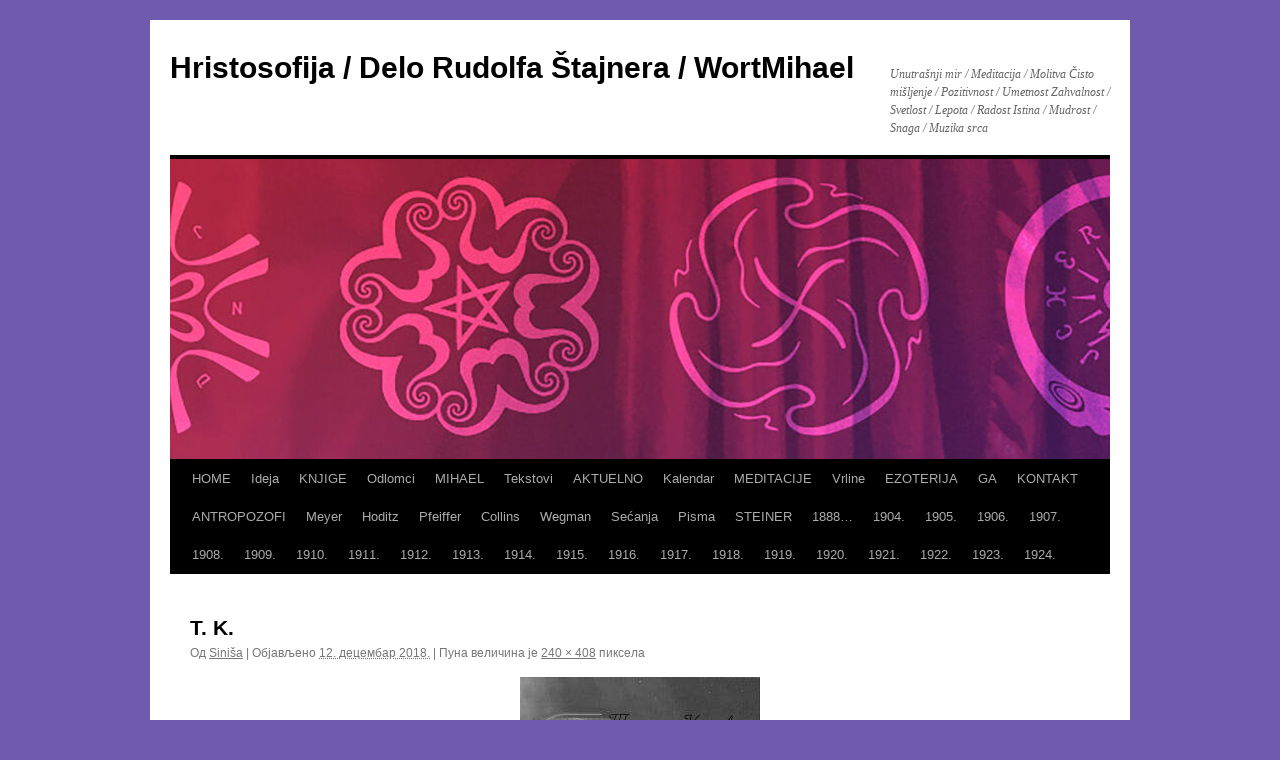

--- FILE ---
content_type: text/html; charset=UTF-8
request_url: http://www.wortmihael.com/t-k/
body_size: 32404
content:
<!DOCTYPE html>
<html lang="sr-RS">
<head>
<meta charset="UTF-8" />
<title>
T. K. | Hristosofija / Delo Rudolfa &Scaron;tajnera /                              WortMihael	</title>
<link rel="profile" href="https://gmpg.org/xfn/11" />
<link rel="stylesheet" type="text/css" media="all" href="http://www.wortmihael.com/wp-content/themes/twentyten/style.css?ver=20230328" />
<link rel="pingback" href="http://www.wortmihael.com/xmlrpc.php">
<meta name='robots' content='max-image-preview:large' />
<link rel="alternate" type="application/rss+xml" title="Hristosofija / Delo Rudolfa &Scaron;tajnera /                              WortMihael &raquo; довод" href="http://www.wortmihael.com/feed/" />
<link rel="alternate" type="application/rss+xml" title="Hristosofija / Delo Rudolfa &Scaron;tajnera /                              WortMihael &raquo; довод коментара" href="http://www.wortmihael.com/comments/feed/" />
<link rel="alternate" type="application/rss+xml" title="Hristosofija / Delo Rudolfa &Scaron;tajnera /                              WortMihael &raquo; довод коментара на T. K." href="http://www.wortmihael.com/feed/?attachment_id=3349" />
<link rel="alternate" title="oEmbed (JSON)" type="application/json+oembed" href="http://www.wortmihael.com/wp-json/oembed/1.0/embed?url=http%3A%2F%2Fwww.wortmihael.com%2Ft-k%2F" />
<link rel="alternate" title="oEmbed (XML)" type="text/xml+oembed" href="http://www.wortmihael.com/wp-json/oembed/1.0/embed?url=http%3A%2F%2Fwww.wortmihael.com%2Ft-k%2F&#038;format=xml" />
<style id='wp-img-auto-sizes-contain-inline-css' type='text/css'>
img:is([sizes=auto i],[sizes^="auto," i]){contain-intrinsic-size:3000px 1500px}
/*# sourceURL=wp-img-auto-sizes-contain-inline-css */
</style>
<style id='wp-emoji-styles-inline-css' type='text/css'>

	img.wp-smiley, img.emoji {
		display: inline !important;
		border: none !important;
		box-shadow: none !important;
		height: 1em !important;
		width: 1em !important;
		margin: 0 0.07em !important;
		vertical-align: -0.1em !important;
		background: none !important;
		padding: 0 !important;
	}
/*# sourceURL=wp-emoji-styles-inline-css */
</style>
<style id='wp-block-library-inline-css' type='text/css'>
:root{--wp-block-synced-color:#7a00df;--wp-block-synced-color--rgb:122,0,223;--wp-bound-block-color:var(--wp-block-synced-color);--wp-editor-canvas-background:#ddd;--wp-admin-theme-color:#007cba;--wp-admin-theme-color--rgb:0,124,186;--wp-admin-theme-color-darker-10:#006ba1;--wp-admin-theme-color-darker-10--rgb:0,107,160.5;--wp-admin-theme-color-darker-20:#005a87;--wp-admin-theme-color-darker-20--rgb:0,90,135;--wp-admin-border-width-focus:2px}@media (min-resolution:192dpi){:root{--wp-admin-border-width-focus:1.5px}}.wp-element-button{cursor:pointer}:root .has-very-light-gray-background-color{background-color:#eee}:root .has-very-dark-gray-background-color{background-color:#313131}:root .has-very-light-gray-color{color:#eee}:root .has-very-dark-gray-color{color:#313131}:root .has-vivid-green-cyan-to-vivid-cyan-blue-gradient-background{background:linear-gradient(135deg,#00d084,#0693e3)}:root .has-purple-crush-gradient-background{background:linear-gradient(135deg,#34e2e4,#4721fb 50%,#ab1dfe)}:root .has-hazy-dawn-gradient-background{background:linear-gradient(135deg,#faaca8,#dad0ec)}:root .has-subdued-olive-gradient-background{background:linear-gradient(135deg,#fafae1,#67a671)}:root .has-atomic-cream-gradient-background{background:linear-gradient(135deg,#fdd79a,#004a59)}:root .has-nightshade-gradient-background{background:linear-gradient(135deg,#330968,#31cdcf)}:root .has-midnight-gradient-background{background:linear-gradient(135deg,#020381,#2874fc)}:root{--wp--preset--font-size--normal:16px;--wp--preset--font-size--huge:42px}.has-regular-font-size{font-size:1em}.has-larger-font-size{font-size:2.625em}.has-normal-font-size{font-size:var(--wp--preset--font-size--normal)}.has-huge-font-size{font-size:var(--wp--preset--font-size--huge)}.has-text-align-center{text-align:center}.has-text-align-left{text-align:left}.has-text-align-right{text-align:right}.has-fit-text{white-space:nowrap!important}#end-resizable-editor-section{display:none}.aligncenter{clear:both}.items-justified-left{justify-content:flex-start}.items-justified-center{justify-content:center}.items-justified-right{justify-content:flex-end}.items-justified-space-between{justify-content:space-between}.screen-reader-text{border:0;clip-path:inset(50%);height:1px;margin:-1px;overflow:hidden;padding:0;position:absolute;width:1px;word-wrap:normal!important}.screen-reader-text:focus{background-color:#ddd;clip-path:none;color:#444;display:block;font-size:1em;height:auto;left:5px;line-height:normal;padding:15px 23px 14px;text-decoration:none;top:5px;width:auto;z-index:100000}html :where(.has-border-color){border-style:solid}html :where([style*=border-top-color]){border-top-style:solid}html :where([style*=border-right-color]){border-right-style:solid}html :where([style*=border-bottom-color]){border-bottom-style:solid}html :where([style*=border-left-color]){border-left-style:solid}html :where([style*=border-width]){border-style:solid}html :where([style*=border-top-width]){border-top-style:solid}html :where([style*=border-right-width]){border-right-style:solid}html :where([style*=border-bottom-width]){border-bottom-style:solid}html :where([style*=border-left-width]){border-left-style:solid}html :where(img[class*=wp-image-]){height:auto;max-width:100%}:where(figure){margin:0 0 1em}html :where(.is-position-sticky){--wp-admin--admin-bar--position-offset:var(--wp-admin--admin-bar--height,0px)}@media screen and (max-width:600px){html :where(.is-position-sticky){--wp-admin--admin-bar--position-offset:0px}}

/*# sourceURL=wp-block-library-inline-css */
</style><style id='global-styles-inline-css' type='text/css'>
:root{--wp--preset--aspect-ratio--square: 1;--wp--preset--aspect-ratio--4-3: 4/3;--wp--preset--aspect-ratio--3-4: 3/4;--wp--preset--aspect-ratio--3-2: 3/2;--wp--preset--aspect-ratio--2-3: 2/3;--wp--preset--aspect-ratio--16-9: 16/9;--wp--preset--aspect-ratio--9-16: 9/16;--wp--preset--color--black: #000;--wp--preset--color--cyan-bluish-gray: #abb8c3;--wp--preset--color--white: #fff;--wp--preset--color--pale-pink: #f78da7;--wp--preset--color--vivid-red: #cf2e2e;--wp--preset--color--luminous-vivid-orange: #ff6900;--wp--preset--color--luminous-vivid-amber: #fcb900;--wp--preset--color--light-green-cyan: #7bdcb5;--wp--preset--color--vivid-green-cyan: #00d084;--wp--preset--color--pale-cyan-blue: #8ed1fc;--wp--preset--color--vivid-cyan-blue: #0693e3;--wp--preset--color--vivid-purple: #9b51e0;--wp--preset--color--blue: #0066cc;--wp--preset--color--medium-gray: #666;--wp--preset--color--light-gray: #f1f1f1;--wp--preset--gradient--vivid-cyan-blue-to-vivid-purple: linear-gradient(135deg,rgb(6,147,227) 0%,rgb(155,81,224) 100%);--wp--preset--gradient--light-green-cyan-to-vivid-green-cyan: linear-gradient(135deg,rgb(122,220,180) 0%,rgb(0,208,130) 100%);--wp--preset--gradient--luminous-vivid-amber-to-luminous-vivid-orange: linear-gradient(135deg,rgb(252,185,0) 0%,rgb(255,105,0) 100%);--wp--preset--gradient--luminous-vivid-orange-to-vivid-red: linear-gradient(135deg,rgb(255,105,0) 0%,rgb(207,46,46) 100%);--wp--preset--gradient--very-light-gray-to-cyan-bluish-gray: linear-gradient(135deg,rgb(238,238,238) 0%,rgb(169,184,195) 100%);--wp--preset--gradient--cool-to-warm-spectrum: linear-gradient(135deg,rgb(74,234,220) 0%,rgb(151,120,209) 20%,rgb(207,42,186) 40%,rgb(238,44,130) 60%,rgb(251,105,98) 80%,rgb(254,248,76) 100%);--wp--preset--gradient--blush-light-purple: linear-gradient(135deg,rgb(255,206,236) 0%,rgb(152,150,240) 100%);--wp--preset--gradient--blush-bordeaux: linear-gradient(135deg,rgb(254,205,165) 0%,rgb(254,45,45) 50%,rgb(107,0,62) 100%);--wp--preset--gradient--luminous-dusk: linear-gradient(135deg,rgb(255,203,112) 0%,rgb(199,81,192) 50%,rgb(65,88,208) 100%);--wp--preset--gradient--pale-ocean: linear-gradient(135deg,rgb(255,245,203) 0%,rgb(182,227,212) 50%,rgb(51,167,181) 100%);--wp--preset--gradient--electric-grass: linear-gradient(135deg,rgb(202,248,128) 0%,rgb(113,206,126) 100%);--wp--preset--gradient--midnight: linear-gradient(135deg,rgb(2,3,129) 0%,rgb(40,116,252) 100%);--wp--preset--font-size--small: 13px;--wp--preset--font-size--medium: 20px;--wp--preset--font-size--large: 36px;--wp--preset--font-size--x-large: 42px;--wp--preset--spacing--20: 0.44rem;--wp--preset--spacing--30: 0.67rem;--wp--preset--spacing--40: 1rem;--wp--preset--spacing--50: 1.5rem;--wp--preset--spacing--60: 2.25rem;--wp--preset--spacing--70: 3.38rem;--wp--preset--spacing--80: 5.06rem;--wp--preset--shadow--natural: 6px 6px 9px rgba(0, 0, 0, 0.2);--wp--preset--shadow--deep: 12px 12px 50px rgba(0, 0, 0, 0.4);--wp--preset--shadow--sharp: 6px 6px 0px rgba(0, 0, 0, 0.2);--wp--preset--shadow--outlined: 6px 6px 0px -3px rgb(255, 255, 255), 6px 6px rgb(0, 0, 0);--wp--preset--shadow--crisp: 6px 6px 0px rgb(0, 0, 0);}:where(.is-layout-flex){gap: 0.5em;}:where(.is-layout-grid){gap: 0.5em;}body .is-layout-flex{display: flex;}.is-layout-flex{flex-wrap: wrap;align-items: center;}.is-layout-flex > :is(*, div){margin: 0;}body .is-layout-grid{display: grid;}.is-layout-grid > :is(*, div){margin: 0;}:where(.wp-block-columns.is-layout-flex){gap: 2em;}:where(.wp-block-columns.is-layout-grid){gap: 2em;}:where(.wp-block-post-template.is-layout-flex){gap: 1.25em;}:where(.wp-block-post-template.is-layout-grid){gap: 1.25em;}.has-black-color{color: var(--wp--preset--color--black) !important;}.has-cyan-bluish-gray-color{color: var(--wp--preset--color--cyan-bluish-gray) !important;}.has-white-color{color: var(--wp--preset--color--white) !important;}.has-pale-pink-color{color: var(--wp--preset--color--pale-pink) !important;}.has-vivid-red-color{color: var(--wp--preset--color--vivid-red) !important;}.has-luminous-vivid-orange-color{color: var(--wp--preset--color--luminous-vivid-orange) !important;}.has-luminous-vivid-amber-color{color: var(--wp--preset--color--luminous-vivid-amber) !important;}.has-light-green-cyan-color{color: var(--wp--preset--color--light-green-cyan) !important;}.has-vivid-green-cyan-color{color: var(--wp--preset--color--vivid-green-cyan) !important;}.has-pale-cyan-blue-color{color: var(--wp--preset--color--pale-cyan-blue) !important;}.has-vivid-cyan-blue-color{color: var(--wp--preset--color--vivid-cyan-blue) !important;}.has-vivid-purple-color{color: var(--wp--preset--color--vivid-purple) !important;}.has-black-background-color{background-color: var(--wp--preset--color--black) !important;}.has-cyan-bluish-gray-background-color{background-color: var(--wp--preset--color--cyan-bluish-gray) !important;}.has-white-background-color{background-color: var(--wp--preset--color--white) !important;}.has-pale-pink-background-color{background-color: var(--wp--preset--color--pale-pink) !important;}.has-vivid-red-background-color{background-color: var(--wp--preset--color--vivid-red) !important;}.has-luminous-vivid-orange-background-color{background-color: var(--wp--preset--color--luminous-vivid-orange) !important;}.has-luminous-vivid-amber-background-color{background-color: var(--wp--preset--color--luminous-vivid-amber) !important;}.has-light-green-cyan-background-color{background-color: var(--wp--preset--color--light-green-cyan) !important;}.has-vivid-green-cyan-background-color{background-color: var(--wp--preset--color--vivid-green-cyan) !important;}.has-pale-cyan-blue-background-color{background-color: var(--wp--preset--color--pale-cyan-blue) !important;}.has-vivid-cyan-blue-background-color{background-color: var(--wp--preset--color--vivid-cyan-blue) !important;}.has-vivid-purple-background-color{background-color: var(--wp--preset--color--vivid-purple) !important;}.has-black-border-color{border-color: var(--wp--preset--color--black) !important;}.has-cyan-bluish-gray-border-color{border-color: var(--wp--preset--color--cyan-bluish-gray) !important;}.has-white-border-color{border-color: var(--wp--preset--color--white) !important;}.has-pale-pink-border-color{border-color: var(--wp--preset--color--pale-pink) !important;}.has-vivid-red-border-color{border-color: var(--wp--preset--color--vivid-red) !important;}.has-luminous-vivid-orange-border-color{border-color: var(--wp--preset--color--luminous-vivid-orange) !important;}.has-luminous-vivid-amber-border-color{border-color: var(--wp--preset--color--luminous-vivid-amber) !important;}.has-light-green-cyan-border-color{border-color: var(--wp--preset--color--light-green-cyan) !important;}.has-vivid-green-cyan-border-color{border-color: var(--wp--preset--color--vivid-green-cyan) !important;}.has-pale-cyan-blue-border-color{border-color: var(--wp--preset--color--pale-cyan-blue) !important;}.has-vivid-cyan-blue-border-color{border-color: var(--wp--preset--color--vivid-cyan-blue) !important;}.has-vivid-purple-border-color{border-color: var(--wp--preset--color--vivid-purple) !important;}.has-vivid-cyan-blue-to-vivid-purple-gradient-background{background: var(--wp--preset--gradient--vivid-cyan-blue-to-vivid-purple) !important;}.has-light-green-cyan-to-vivid-green-cyan-gradient-background{background: var(--wp--preset--gradient--light-green-cyan-to-vivid-green-cyan) !important;}.has-luminous-vivid-amber-to-luminous-vivid-orange-gradient-background{background: var(--wp--preset--gradient--luminous-vivid-amber-to-luminous-vivid-orange) !important;}.has-luminous-vivid-orange-to-vivid-red-gradient-background{background: var(--wp--preset--gradient--luminous-vivid-orange-to-vivid-red) !important;}.has-very-light-gray-to-cyan-bluish-gray-gradient-background{background: var(--wp--preset--gradient--very-light-gray-to-cyan-bluish-gray) !important;}.has-cool-to-warm-spectrum-gradient-background{background: var(--wp--preset--gradient--cool-to-warm-spectrum) !important;}.has-blush-light-purple-gradient-background{background: var(--wp--preset--gradient--blush-light-purple) !important;}.has-blush-bordeaux-gradient-background{background: var(--wp--preset--gradient--blush-bordeaux) !important;}.has-luminous-dusk-gradient-background{background: var(--wp--preset--gradient--luminous-dusk) !important;}.has-pale-ocean-gradient-background{background: var(--wp--preset--gradient--pale-ocean) !important;}.has-electric-grass-gradient-background{background: var(--wp--preset--gradient--electric-grass) !important;}.has-midnight-gradient-background{background: var(--wp--preset--gradient--midnight) !important;}.has-small-font-size{font-size: var(--wp--preset--font-size--small) !important;}.has-medium-font-size{font-size: var(--wp--preset--font-size--medium) !important;}.has-large-font-size{font-size: var(--wp--preset--font-size--large) !important;}.has-x-large-font-size{font-size: var(--wp--preset--font-size--x-large) !important;}
/*# sourceURL=global-styles-inline-css */
</style>

<style id='classic-theme-styles-inline-css' type='text/css'>
/*! This file is auto-generated */
.wp-block-button__link{color:#fff;background-color:#32373c;border-radius:9999px;box-shadow:none;text-decoration:none;padding:calc(.667em + 2px) calc(1.333em + 2px);font-size:1.125em}.wp-block-file__button{background:#32373c;color:#fff;text-decoration:none}
/*# sourceURL=/wp-includes/css/classic-themes.min.css */
</style>
<link rel='stylesheet' id='twentyten-block-style-css' href='http://www.wortmihael.com/wp-content/themes/twentyten/blocks.css?ver=20190704' type='text/css' media='all' />
<link rel="https://api.w.org/" href="http://www.wortmihael.com/wp-json/" /><link rel="alternate" title="JSON" type="application/json" href="http://www.wortmihael.com/wp-json/wp/v2/media/3349" /><link rel="EditURI" type="application/rsd+xml" title="RSD" href="http://www.wortmihael.com/xmlrpc.php?rsd" />
<meta name="generator" content="WordPress 6.9" />
<link rel="canonical" href="http://www.wortmihael.com/t-k/" />
<link rel='shortlink' href='http://www.wortmihael.com/?p=3349' />
<style type="text/css" id="custom-background-css">
body.custom-background { background-color: #705aad; }
</style>
	<link rel="icon" href="http://www.wortmihael.com/wp-content/uploads/2019/12/cropped-wortmihael-32x32.jpg" sizes="32x32" />
<link rel="icon" href="http://www.wortmihael.com/wp-content/uploads/2019/12/cropped-wortmihael-192x192.jpg" sizes="192x192" />
<link rel="apple-touch-icon" href="http://www.wortmihael.com/wp-content/uploads/2019/12/cropped-wortmihael-180x180.jpg" />
<meta name="msapplication-TileImage" content="http://www.wortmihael.com/wp-content/uploads/2019/12/cropped-wortmihael-270x270.jpg" />
</head>

<body class="attachment wp-singular attachment-template-default single single-attachment postid-3349 attachmentid-3349 attachment-jpeg custom-background wp-theme-twentyten">
<div id="wrapper" class="hfeed">
	<div id="header">
		<div id="masthead">
			<div id="branding" role="banner">
								<div id="site-title">
					<span>
						<a href="http://www.wortmihael.com/" rel="home">Hristosofija / Delo Rudolfa &Scaron;tajnera /                              WortMihael</a>
					</span>
				</div>
				<div id="site-description">Unutra&scaron;nji mir / Meditacija / Molitva  Čisto mi&scaron;ljenje / Pozitivnost / Umetnost  Zahvalnost / Svetlost / Lepota / Radost  Istina / Mudrost / Snaga / Muzika srca</div>

									<img src="http://www.wortmihael.com/wp-content/uploads/2024/03/cropped-Misterijske-drame-R.-Steiner-1.jpg" width="940" height="300" alt="" />
								</div><!-- #branding -->

			<div id="access" role="navigation">
								<div class="skip-link screen-reader-text"><a href="#content">Скочи на садржај</a></div>
				<div class="menu-header"><ul id="menu-menu-1" class="menu"><li id="menu-item-11283" class="menu-item menu-item-type-custom menu-item-object-custom menu-item-home menu-item-11283"><a href="https://www.wortmihael.com/">HOME</a></li>
<li id="menu-item-11305" class="menu-item menu-item-type-post_type menu-item-object-page menu-item-11305"><a href="http://www.wortmihael.com/ideja/">Ideja</a></li>
<li id="menu-item-11309" class="menu-item menu-item-type-post_type menu-item-object-page menu-item-11309"><a href="http://www.wortmihael.com/knjige/">KNJIGE</a></li>
<li id="menu-item-11315" class="menu-item menu-item-type-post_type menu-item-object-page menu-item-11315"><a href="http://www.wortmihael.com/odlomci/">Odlomci</a></li>
<li id="menu-item-11314" class="menu-item menu-item-type-post_type menu-item-object-page menu-item-11314"><a href="http://www.wortmihael.com/mihael/">MIHAEL</a></li>
<li id="menu-item-11319" class="menu-item menu-item-type-post_type menu-item-object-page menu-item-11319"><a href="http://www.wortmihael.com/tekstovi/">Tekstovi</a></li>
<li id="menu-item-11966" class="menu-item menu-item-type-post_type menu-item-object-page menu-item-11966"><a href="http://www.wortmihael.com/aktuelno/">AKTUELNO</a></li>
<li id="menu-item-11307" class="menu-item menu-item-type-post_type menu-item-object-page menu-item-11307"><a href="http://www.wortmihael.com/kalendar/">Kalendar</a></li>
<li id="menu-item-11313" class="menu-item menu-item-type-post_type menu-item-object-page menu-item-11313"><a href="http://www.wortmihael.com/meditacije/">MEDITACIJE</a></li>
<li id="menu-item-11321" class="menu-item menu-item-type-post_type menu-item-object-page menu-item-11321"><a href="http://www.wortmihael.com/vrline/">Vrline</a></li>
<li id="menu-item-11304" class="menu-item menu-item-type-post_type menu-item-object-page menu-item-11304"><a href="http://www.wortmihael.com/ezoterija/">EZOTERIJA</a></li>
<li id="menu-item-11308" class="menu-item menu-item-type-post_type menu-item-object-page menu-item-11308"><a href="http://www.wortmihael.com/katalog-ga/">GA</a></li>
<li id="menu-item-11310" class="menu-item menu-item-type-post_type menu-item-object-page menu-item-11310"><a href="http://www.wortmihael.com/kontakt/">KONTAKT</a></li>
<li id="menu-item-11302" class="menu-item menu-item-type-post_type menu-item-object-page menu-item-11302"><a href="http://www.wortmihael.com/antropozofi/">ANTROPOZOFI</a></li>
<li id="menu-item-11320" class="menu-item menu-item-type-post_type menu-item-object-page menu-item-11320"><a href="http://www.wortmihael.com/th-meyer/">Meyer</a></li>
<li id="menu-item-11311" class="menu-item menu-item-type-post_type menu-item-object-page menu-item-11311"><a href="http://www.wortmihael.com/l-p-hoditz/">Hoditz</a></li>
<li id="menu-item-11303" class="menu-item menu-item-type-post_type menu-item-object-page menu-item-11303"><a href="http://www.wortmihael.com/eh-pfeiffer/">Pfeiffer</a></li>
<li id="menu-item-11312" class="menu-item menu-item-type-post_type menu-item-object-page menu-item-11312"><a href="http://www.wortmihael.com/m-collins/">Collins</a></li>
<li id="menu-item-11306" class="menu-item menu-item-type-post_type menu-item-object-page menu-item-11306"><a href="http://www.wortmihael.com/i-wegman/">Wegman</a></li>
<li id="menu-item-11318" class="menu-item menu-item-type-post_type menu-item-object-page menu-item-11318"><a href="http://www.wortmihael.com/secanja/">Sećanja</a></li>
<li id="menu-item-11316" class="menu-item menu-item-type-post_type menu-item-object-page menu-item-11316"><a href="http://www.wortmihael.com/pisma/">Pisma</a></li>
<li id="menu-item-11317" class="menu-item menu-item-type-post_type menu-item-object-page menu-item-11317"><a href="http://www.wortmihael.com/steiner/">STEINER</a></li>
<li id="menu-item-11284" class="menu-item menu-item-type-post_type menu-item-object-page menu-item-11284"><a href="http://www.wortmihael.com/1888-god/">1888…</a></li>
<li id="menu-item-11672" class="menu-item menu-item-type-post_type menu-item-object-page menu-item-11672"><a href="http://www.wortmihael.com/1904-god/">1904.</a></li>
<li id="menu-item-11669" class="menu-item menu-item-type-post_type menu-item-object-page menu-item-11669"><a href="http://www.wortmihael.com/1905-god/">1905.</a></li>
<li id="menu-item-11666" class="menu-item menu-item-type-post_type menu-item-object-page menu-item-11666"><a href="http://www.wortmihael.com/1906-god/">1906.</a></li>
<li id="menu-item-11663" class="menu-item menu-item-type-post_type menu-item-object-page menu-item-11663"><a href="http://www.wortmihael.com/1907-god/">1907.</a></li>
<li id="menu-item-11660" class="menu-item menu-item-type-post_type menu-item-object-page menu-item-11660"><a href="http://www.wortmihael.com/1908-god/">1908.</a></li>
<li id="menu-item-11285" class="menu-item menu-item-type-post_type menu-item-object-page menu-item-11285"><a href="http://www.wortmihael.com/1909-god/">1909.</a></li>
<li id="menu-item-11286" class="menu-item menu-item-type-post_type menu-item-object-page menu-item-11286"><a href="http://www.wortmihael.com/1910-god/">1910.</a></li>
<li id="menu-item-11287" class="menu-item menu-item-type-post_type menu-item-object-page menu-item-11287"><a href="http://www.wortmihael.com/1911-god/">1911.</a></li>
<li id="menu-item-11288" class="menu-item menu-item-type-post_type menu-item-object-page menu-item-11288"><a href="http://www.wortmihael.com/1912-god/">1912.</a></li>
<li id="menu-item-11289" class="menu-item menu-item-type-post_type menu-item-object-page menu-item-11289"><a href="http://www.wortmihael.com/1913-god/">1913.</a></li>
<li id="menu-item-11290" class="menu-item menu-item-type-post_type menu-item-object-page menu-item-11290"><a href="http://www.wortmihael.com/1914-god/">1914.</a></li>
<li id="menu-item-11291" class="menu-item menu-item-type-post_type menu-item-object-page menu-item-11291"><a href="http://www.wortmihael.com/1915-god/">1915.</a></li>
<li id="menu-item-11292" class="menu-item menu-item-type-post_type menu-item-object-page menu-item-11292"><a href="http://www.wortmihael.com/1916-god/">1916.</a></li>
<li id="menu-item-11293" class="menu-item menu-item-type-post_type menu-item-object-page menu-item-11293"><a href="http://www.wortmihael.com/1917-god/">1917.</a></li>
<li id="menu-item-11294" class="menu-item menu-item-type-post_type menu-item-object-page menu-item-11294"><a href="http://www.wortmihael.com/1918-god/">1918.</a></li>
<li id="menu-item-11295" class="menu-item menu-item-type-post_type menu-item-object-page menu-item-11295"><a href="http://www.wortmihael.com/1919-god/">1919.</a></li>
<li id="menu-item-11296" class="menu-item menu-item-type-post_type menu-item-object-page menu-item-11296"><a href="http://www.wortmihael.com/1920-god/">1920.</a></li>
<li id="menu-item-11297" class="menu-item menu-item-type-post_type menu-item-object-page menu-item-11297"><a href="http://www.wortmihael.com/1921-god/">1921.</a></li>
<li id="menu-item-11298" class="menu-item menu-item-type-post_type menu-item-object-page menu-item-11298"><a href="http://www.wortmihael.com/1922-god/">1922.</a></li>
<li id="menu-item-11299" class="menu-item menu-item-type-post_type menu-item-object-page menu-item-11299"><a href="http://www.wortmihael.com/1923-god/">1923.</a></li>
<li id="menu-item-11300" class="menu-item menu-item-type-post_type menu-item-object-page menu-item-11300"><a href="http://www.wortmihael.com/1924-god/">1924.</a></li>
</ul></div>			</div><!-- #access -->
		</div><!-- #masthead -->
	</div><!-- #header -->

	<div id="main">

		<div id="container" class="single-attachment">
			<div id="content" role="main">

			

				
					<div id="post-3349" class="post-3349 attachment type-attachment status-inherit hentry">
					<h2 class="entry-title">T. K.</h2>

					<div class="entry-meta">
						<span class="meta-prep meta-prep-author">Од</span> <span class="author vcard"><a class="url fn n" href="http://www.wortmihael.com/author/admin/" title="Види све чланке од Siniša" rel="author">Siniša</a></span>							<span class="meta-sep">|</span>
							<span class="meta-prep meta-prep-entry-date">Објављено</span> <span class="entry-date"><abbr class="published" title="11:51 am">12. децембар 2018.</abbr></span> <span class="meta-sep">|</span> Пуна величина је <a href="http://www.wortmihael.com/wp-content/uploads/2018/12/T.-K..jpg" title="Веза ка пуној величини слике">240 &times; 408</a> пиксела													</div><!-- .entry-meta -->

						<div class="entry-content">
						<div class="entry-attachment">
								<p class="attachment"><a href="http://www.wortmihael.com/asya-t-andrej-b/" title="T. K." rel="attachment">
							<img width="240" height="408" src="http://www.wortmihael.com/wp-content/uploads/2018/12/T.-K..jpg" class="attachment-900x900 size-900x900" alt="" decoding="async" fetchpriority="high" srcset="http://www.wortmihael.com/wp-content/uploads/2018/12/T.-K..jpg 240w, http://www.wortmihael.com/wp-content/uploads/2018/12/T.-K.-176x300.jpg 176w" sizes="(max-width: 240px) 100vw, 240px" />							</a></p>

							<div id="nav-below" class="navigation">
							<div class="nav-previous"><a href='http://www.wortmihael.com/as%d1%8f-turgeneva-dornah-1915/'>Ася Тургенева, Дорнах 1915.</a></div>
							<div class="nav-next"><a href='http://www.wortmihael.com/asya-t-andrej-b/'>Asya T. Andrej B.</a></div>
						</div><!-- #nav-below -->
								</div><!-- .entry-attachment -->
						<div class="entry-caption">
						</div>

				
					</div><!-- .entry-content -->

					<div class="entry-utility">
						Забележите <a href="http://www.wortmihael.com/t-k/" title="Стална веза ка T. K." rel="bookmark">сталну везу</a>.											</div><!-- .entry-utility -->
				</div><!-- #post-3349 -->

		
			<div id="comments">



	<div id="respond" class="comment-respond">
		<h3 id="reply-title" class="comment-reply-title">Оставите одговор</h3><p class="must-log-in">Жао нам  је, да би поставили коментар, морате <a href="http://www.wortmihael.com/wp-login.php?redirect_to=http%3A%2F%2Fwww.wortmihael.com%2Ft-k%2F">бити пријављени</a>.</p>	</div><!-- #respond -->
	
</div><!-- #comments -->


			</div><!-- #content -->
		</div><!-- #container -->

	</div><!-- #main -->

	<div id="footer" role="contentinfo">
		<div id="colophon">



			<div id="site-info">
				<a href="http://www.wortmihael.com/" rel="home">
					Hristosofija / Delo Rudolfa &Scaron;tajnera /                              WortMihael				</a>
							</div><!-- #site-info -->

			<div id="site-generator">
								<a href="https://sr.wordpress.org/" class="imprint" title="Семантичка платформа за лично издаваштво">
					Са поносом покреће WordPress.				</a>
			</div><!-- #site-generator -->

		</div><!-- #colophon -->
	</div><!-- #footer -->

</div><!-- #wrapper -->

<script type="speculationrules">
{"prefetch":[{"source":"document","where":{"and":[{"href_matches":"/*"},{"not":{"href_matches":["/wp-*.php","/wp-admin/*","/wp-content/uploads/*","/wp-content/*","/wp-content/plugins/*","/wp-content/themes/twentyten/*","/*\\?(.+)"]}},{"not":{"selector_matches":"a[rel~=\"nofollow\"]"}},{"not":{"selector_matches":".no-prefetch, .no-prefetch a"}}]},"eagerness":"conservative"}]}
</script>
<script id="wp-emoji-settings" type="application/json">
{"baseUrl":"https://s.w.org/images/core/emoji/17.0.2/72x72/","ext":".png","svgUrl":"https://s.w.org/images/core/emoji/17.0.2/svg/","svgExt":".svg","source":{"concatemoji":"http://www.wortmihael.com/wp-includes/js/wp-emoji-release.min.js?ver=6.9"}}
</script>
<script type="module">
/* <![CDATA[ */
/*! This file is auto-generated */
const a=JSON.parse(document.getElementById("wp-emoji-settings").textContent),o=(window._wpemojiSettings=a,"wpEmojiSettingsSupports"),s=["flag","emoji"];function i(e){try{var t={supportTests:e,timestamp:(new Date).valueOf()};sessionStorage.setItem(o,JSON.stringify(t))}catch(e){}}function c(e,t,n){e.clearRect(0,0,e.canvas.width,e.canvas.height),e.fillText(t,0,0);t=new Uint32Array(e.getImageData(0,0,e.canvas.width,e.canvas.height).data);e.clearRect(0,0,e.canvas.width,e.canvas.height),e.fillText(n,0,0);const a=new Uint32Array(e.getImageData(0,0,e.canvas.width,e.canvas.height).data);return t.every((e,t)=>e===a[t])}function p(e,t){e.clearRect(0,0,e.canvas.width,e.canvas.height),e.fillText(t,0,0);var n=e.getImageData(16,16,1,1);for(let e=0;e<n.data.length;e++)if(0!==n.data[e])return!1;return!0}function u(e,t,n,a){switch(t){case"flag":return n(e,"\ud83c\udff3\ufe0f\u200d\u26a7\ufe0f","\ud83c\udff3\ufe0f\u200b\u26a7\ufe0f")?!1:!n(e,"\ud83c\udde8\ud83c\uddf6","\ud83c\udde8\u200b\ud83c\uddf6")&&!n(e,"\ud83c\udff4\udb40\udc67\udb40\udc62\udb40\udc65\udb40\udc6e\udb40\udc67\udb40\udc7f","\ud83c\udff4\u200b\udb40\udc67\u200b\udb40\udc62\u200b\udb40\udc65\u200b\udb40\udc6e\u200b\udb40\udc67\u200b\udb40\udc7f");case"emoji":return!a(e,"\ud83e\u1fac8")}return!1}function f(e,t,n,a){let r;const o=(r="undefined"!=typeof WorkerGlobalScope&&self instanceof WorkerGlobalScope?new OffscreenCanvas(300,150):document.createElement("canvas")).getContext("2d",{willReadFrequently:!0}),s=(o.textBaseline="top",o.font="600 32px Arial",{});return e.forEach(e=>{s[e]=t(o,e,n,a)}),s}function r(e){var t=document.createElement("script");t.src=e,t.defer=!0,document.head.appendChild(t)}a.supports={everything:!0,everythingExceptFlag:!0},new Promise(t=>{let n=function(){try{var e=JSON.parse(sessionStorage.getItem(o));if("object"==typeof e&&"number"==typeof e.timestamp&&(new Date).valueOf()<e.timestamp+604800&&"object"==typeof e.supportTests)return e.supportTests}catch(e){}return null}();if(!n){if("undefined"!=typeof Worker&&"undefined"!=typeof OffscreenCanvas&&"undefined"!=typeof URL&&URL.createObjectURL&&"undefined"!=typeof Blob)try{var e="postMessage("+f.toString()+"("+[JSON.stringify(s),u.toString(),c.toString(),p.toString()].join(",")+"));",a=new Blob([e],{type:"text/javascript"});const r=new Worker(URL.createObjectURL(a),{name:"wpTestEmojiSupports"});return void(r.onmessage=e=>{i(n=e.data),r.terminate(),t(n)})}catch(e){}i(n=f(s,u,c,p))}t(n)}).then(e=>{for(const n in e)a.supports[n]=e[n],a.supports.everything=a.supports.everything&&a.supports[n],"flag"!==n&&(a.supports.everythingExceptFlag=a.supports.everythingExceptFlag&&a.supports[n]);var t;a.supports.everythingExceptFlag=a.supports.everythingExceptFlag&&!a.supports.flag,a.supports.everything||((t=a.source||{}).concatemoji?r(t.concatemoji):t.wpemoji&&t.twemoji&&(r(t.twemoji),r(t.wpemoji)))});
//# sourceURL=http://www.wortmihael.com/wp-includes/js/wp-emoji-loader.min.js
/* ]]> */
</script>
</body>
</html>
